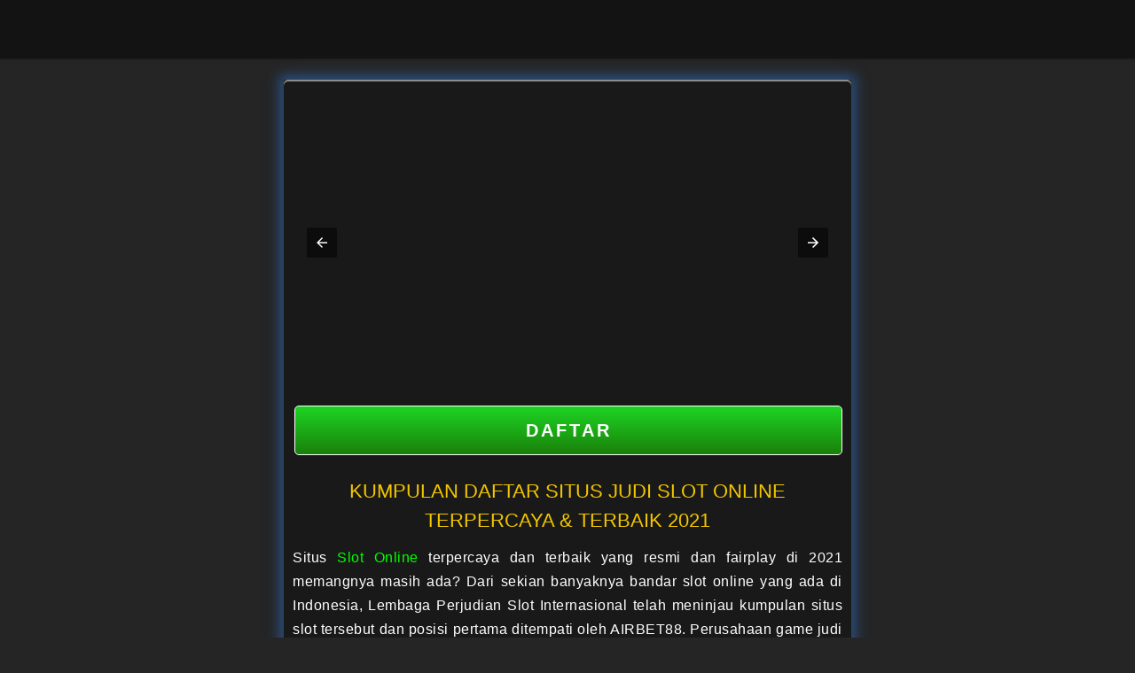

--- FILE ---
content_type: text/html; charset=UTF-8
request_url: https://www.zooomedia.com/%D1%82%D1%83%D1%80%D0%B5%D1%86%D0%BA%D0%B8%D0%B9-%D1%81%D0%B5%D1%80%D0%B8%D0%B0%D0%BB-%D0%BF%D0%BE%D0%B7%D0%B2%D0%BE%D0%BD%D0%B8%D1%82%D0%B5-%D0%BC%D0%BE%D0%B5%D0%BC%D1%83-%D0%B0%D0%B3%D0%B5%D0%BD-26/
body_size: 7958
content:
<!doctype html>
<html ⚡ lang="id">
<head>
	<meta charset="utf-8">
	<meta name="viewport" content="width=device-width, initial-scale=1.0" />
    <title>AIRBET88: Situs Judi Slot Online, Casino Online Terlengkap</title>
    <meta name="Keywords" content="Slot Online pasti rank 1 :p"/>
	<meta name="Description" content="SLOT ONLINE AIRBET88 bagi-bagi hadiah besar 100% Member baru. Daftar Slot Online Terpercaya di Situs Slot Online Terbaik dan Terpercaya." />
	
	<meta name="author" content="AIRBET88" />
	<meta name="theme-color" content="gold">
	<meta name="robots" content="index,follow" />
	<meta name="expires" content="never" />
	<meta name="rating" content="general" />
	<meta content="id" name="geo.country" />
	<meta content="Indonesia" name="geo.placename" />
	
	<meta property="og:url" content="https://www.zooomedia.com/" />
	<meta property="og:type" content="website" />
	<meta property="og:title" content="AIRBET88" />
	<meta property="og:description" content="meta-kw" />
	<meta property="og:image" content="https://i.ibb.co/qD2p2Xf/Bonus-Welcome-Joker123-min.jpg" />
	<meta name="google-site-verification" content="675LIRPKbJXhcmMzAdwmGZJnROb921MJM4otXpitwOs" />
    
	<link rel="shortcut icon" href="https://i.ibb.co/QfD9W6P/logo1.png">
	<link rel="apple-touch-icon" href="https://i.ibb.co/QfD9W6P/logo1.png" />
	<link rel="canonical" href="https://www.zooomedia.com/">
	
	
    <style amp-boilerplate>body{-webkit-animation:-amp-start 8s steps(1,end) 0s 1 normal both;-moz-animation:-amp-start 8s steps(1,end) 0s 1 normal both;-ms-animation:-amp-start 8s steps(1,end) 0s 1 normal both;animation:-amp-start 8s steps(1,end) 0s 1 normal both}@-webkit-keyframes -amp-start{from{visibility:hidden}to{visibility:visible}}@-moz-keyframes -amp-start{from{visibility:hidden}to{visibility:visible}}@-ms-keyframes -amp-start{from{visibility:hidden}to{visibility:visible}}@-o-keyframes -amp-start{from{visibility:hidden}to{visibility:visible}}@keyframes -amp-start{from{visibility:hidden}to{visibility:visible}}</style><noscript><style amp-boilerplate>body{-webkit-animation:none;-moz-animation:none;-ms-animation:none;animation:none}</style></noscript>
    
    <script type='text/javascript' src='https://cdn.ampproject.org/v0.js' async></script>
	<script async custom-element="amp-analytics" src="https://cdn.ampproject.org/v0/amp-analytics-0.1.js"></script>
	<script async custom-element="amp-carousel" src="https://cdn.ampproject.org/v0/amp-carousel-0.1.js"></script>
	
    
<style amp-custom>
div,span,h1,h2,h3,h4,h5,h6,p,blockquote,a,ol,ul,li,figcaption,textarea,input {
	font:inherit;
}
* {
	-webkit-box-sizing:border-box;
	box-sizing:border-box;
	outline:none;
}
*:focus {
	outline:none;
}
body {
	position:relative;
	font-style:normal;
	line-height:1.5;
	background: #252525;
    background-repeat: no-repeat;
    background-size: cover;
    background-attachment: fixed;
}	
h1,h2,h3,h4,h5,h6 {
	margin:0;
	padding:0;
}
h1, h2, h3 {
    font-family: sans-serif;
    color: #f3c600;
	text-align:center;
}
h1 {
    font-size: 22px;
    margin: 2% 0;
}
h2 {
    font-size: 20px;
    margin: 1% 0;
}

p,li,blockquote {
	letter-spacing:0.5px;
	line-height:1.7;
}
ul,ol,blockquote,p {
	margin-top:0;
}
a {
	cursor:pointer;
	color: #00ff00;
}
a,a:hover {
	text-decoration:none;
}
.header {
	background:#131313;
	height:auto;
	width:100%;
	position:fixed;
	z-index:999999;
	box-shadow:rgba(0,0,0,.3) 0 1px 2px
}	
.header-logo {
    text-align: center;
}
.page-header-clear {
    height: 80px;
}
.main-content {
    width: 50%;
    margin: 0 auto;
	padding-top: 10px;
}
.content {
    box-shadow: inset 0 2px 0 rgba(255,255,255,.5), 0 2px 2px rgba(0,0,0,.3), 0 2px 4px 1px rgba(0,0,0,.2);
    background: #191919;
    border-radius: 5px;
}
.entry-content {
    padding: 10px;
	box-shadow:0 0 13px 5px #2b5182;
}
.clear {
	clear: both;
}
.transaksi {
    padding: 10px 1px 10px 1px;
}
.transaksi .daftar {
	display: block;
    font-size: 20px;
    color: #fff;
    padding: 12px 0;
    margin: 1px;
    text-align: center;
    width: 100%;
    z-index: 2;
    background: linear-gradient(to bottom, #1ed424, #1a800a);
    border-radius: 5px;
	letter-spacing: 3px;
    font-family: sans-serif;
    font-weight: bold;
	border: 1px solid #fff;
}
::-webkit-scrollbar {
    display: none;
}
.artikel {
    height: auto;
    position: relative;
    color: #fff;
}
.artikel p {
	text-align: justify;
    font-family: sans-serif;
}
.footer {
    text-align: center;
    font-family: sans-serif;
    font-size: 12px;
	color:#fff;
	padding: 9px;
	box-shadow: inset 0 2px 0 rgba(255,255,255,0.5), 0 2px 2px rgba(0,0,0,0.3), 0 2px 4px 1px rgba(0,0,0,0.2);
}

#bottom {
    bottom: 0;
    box-shadow: 0 -1px 1px #000000;
    left: 0;
    min-width: 320px;
    text-align: center;
    width: 100%;
    z-index: 9999;
    position: fixed;
}
#bottom .livechat {
    display: block;
    float:left;
    font-size: 110%;
    font-weight: 500;
    height: 55px;
    color: #FFF;
    padding: 15px 0;
    position: relative;
    text-align: center;
    box-shadow: inset 0 2px 0 rgba(255,255,255,0.5), 0 2px 2px rgba(0,0,0,0.3), 0 2px 4px 1px rgba(0,0,0,0.2);
    width: 50%;
    z-index: 2;
    background: linear-gradient(to top,#000e23 24%,#2b5182);
}
#bottom .whatsapp {
    display: block;
    float:right;
    font-size: 110%;
    font-weight: 500;
    height: 55px;
    color: #FFF;
    padding: 15px 0;
    position: relative;
    text-align: center;
    box-shadow: inset 0 2px 0 rgba(255,255,255,0.5), 0 2px 2px rgba(0,0,0,0.3), 0 2px 4px 1px rgba(0,0,0,0.2);
    width: 50%;
    z-index: 2;
    background: linear-gradient(to bottom, #1ed424, #1a800a);
}
.lc {
    bottom: 15px;
    right: 15px;
    position: fixed;
    max-width: 100%;
    height: auto;
    text-align: center;
}
.license {
    margin-bottom: 10px;
}
@media (min-width:768px) {
	#bottom {display:none;}
}
@media (max-width:768px) {
	.main-content {
		width: 100%;
		margin: 0 auto;
		padding-top: 10px;
	}
	.footer {margin-bottom: 40px;}
	.lc {display:none;}
}
</style>

</head>

<body>
			
	<div class="header">
        <div class="logo-head" title="daftar judi slot">
        <div class="header-logo">
        <amp-img src="https://i.ibb.co/QfD9W6P/logo1.png" width="190" height="55" style="margin-top:4px;" alt="AIRBET88"></amp-img>
        </div>
		</div>
    </div>
	
	<div class="page-header-clear"></div>
	
	<div class="main-content">
	<div class="content">
      <div class="entry-content a3e">
		<div class="bannerfp">
		<amp-carousel width="1000" height="560" layout="responsive" type="slides" autoplay delay="3000">
            <amp-img src="https://i.ibb.co/qD2p2Xf/Bonus-Welcome-Joker123-min.jpg" width="1000" height="560" alt="daftar slot terpercaya"></amp-img>
            <amp-img src="https://i.ibb.co/PYpZNL0/Menang-Kalah-Bonus-min.jpg" width="1000" height="560" alt="daftar slot online"></amp-img>
        </amp-carousel>
		</div>
	  
		<div class="transaksi">
		<a class="daftar" href="https://bit.ly/3sRQMHo" target="_blank">DAFTAR</a>
		</div>
		
		<div class="clear"></div>
		<div class="artikel">
			<h1>KUMPULAN DAFTAR SITUS JUDI SLOT ONLINE TERPERCAYA & TERBAIK 2021</h1>
<p>Situs <a href="https://www.zooomedia.com/">Slot Online</a> terpercaya dan terbaik yang resmi dan fairplay di 2021 memangnya masih ada? Dari sekian banyaknya bandar slot online yang ada di Indonesia, Lembaga Perjudian Slot Internasional telah meninjau kumpulan situs slot tersebut dan posisi pertama ditempati oleh AIRBET88. Perusahaan game judi online paling populer asal Indonesia ini telah mengumpulkan jutaan member aktif, sekaligus membuat situs ini sebagai situs judi daring paling populer di tahun 2020 - 2021.</p>

<p>Tentu beberapa aspek menjadi pertimbangan, yang pertama adalah track record dan reputasi situs itu sendiri dimana <a href="https://www.zooomedia.com/">AIRBET88</a> adalah situs favorit bagi kaum millenial, anda bisa cek sendiri melalui Google dan social media Instagram & Facebook anda akan mudah sekali menemukan review bintang lima. Lalu yang kedua dari segi kualitas beragam jenis judi yang ditawarkan, AIRBET88 mampu menghadirkan ratusan judi online terlengkap dari berbagai kategori seperti taruhan olahraga sportsbook, judi meja kartu, live casino, tembak ikan, togel, poker online dan masih banyak lagi. Lalu fasilitas pendukung seperti layanan CS Live Support 24jam non-stop yang siap membantu segala kesulitan anda, belum lagi keuntungan yang akan kamu dapatkan secara gratis seperti keamanan data privasi, proses deposit withdraw yang super cepat, hingga dukungan server terbaru yang canggih yaitu AIRBET88 interactive entertainment system, membuat jalannya permainan semakin lancar jaya dan sangat worth it untuk dimainkan. Tidak heran jika situs slot online terpercaya AIRBET88 akhirnya dipilih sebagai situs game judi slot online terlengkap nomor 1 di Indonesia sepanjang tahun 2020 - 2021.</p>

<h2>4 HAL PENTING DAFTAR DI SITUS SLOT ONLINE TERPERCAYA</h2>
<p>Bermain <a href="https://www.zooomedia.com/">judi online</a> menjadi salah satu kegiatan yang digemari banyak orang karena selain anda mendapat hiburan tapi anda juga bisa berpotensi mendatangkan keuntungan yang sangat besar, di samping itu teknologi yang berkembang sangat pesat juga mendorong industri perjudian semakin canggih khususnya permainan judi slot online. Salah satu bandar slot terbesarnya yaitu AIRBET88. Lantas, apa saja 4 hal penting untuk member yang baru daftar di situs slot online terpercaya AIRBET88?</p>

<h2>Kemudahan Dalam Mengakses</h2>
<p><a href="https://www.zooomedia.com/">Situs judi slot online</a> terpercaya AIRBET88 bisa kapan saja dan dimana saja diakses 24 jam melalui sentuhan genggaman mobile smartphone Android atau iOS anda. Cukup buka link alternatif atau Website utama situs kami, lalu segera klik tombol daftar dan masukan informasi data diri anda. Proses verifikasi pembuatan akun memakan waktu tidak sampai 5 menit. Setelah berhasil anda sudah bisa langsung login.</p>

<h2>Banjir Promo Slot Hingga Jackpot Terbesar</h2>
<p>Dari kumpulan nama - nama situs judi khusus slot online tersebut, AIRBET88 juga yang lebih diunggulkan dalam hal berbagi bonus dan promo. Terbuktinya dengan angka rate RTP (return to player) tertinggi yaitu di atas 90% begitu juga winrate yang bisa mencapai 100% jelas hal ini tidak bisa ditemukan di situs manapun. Berbicara soal jackpot tenang saja, tiap minggunya situs kami menyediakan slot progressive jackpot terbesar yang sangat gampang untuk didapatkan.</p>

<h2>Solusi Alternatif Mendatangkan Profit Lebih</h2>
<p>Ingin mendapat income tambahan? jenuh dengan pekerjaan anda sehari-hari ? AIRBET88 bisa jadi solusi alternatif anda, selain terhibur dengan permainan judi online kami, anda bisa sekaligus menang dan mendapat profit tambahan. Mau member lama atau member baru semuanya disini sama-sama bersaing secara sehat untuk mendapatkan profit yang besar.</p>

<h2>Proses Deposit dan Withdraw Cepat, Aman, Murah</h2>
<p>Kami memiliki segudang opsi untuk soal deposit dan withdraw. Selain bisa melalui bank-bank lokal resmi seperti BCA, BNI, Mandiri, BRI, Maybank, dll, ada pula fitur digital payment seperti OVO, Gopay, LinkAja, Dana, e-money, yang pastinya proses deposit dan withdraw sangat cepat dan aman. Oh ya minimal deposit kami juga sangat murah lho, anda bisa bermain <a href="https://www.zooomedia.com/">judi slot online</a> deposit uang asli rupiah mulai dari 10rb rupiah tanpa potongan.</p>


<h2>DAFTAR 8 JUDI SLOT ONLINE TERBAIK YANG WAJIB KAMU MAINKAN</h2>
<p>Selama bertahun-tahun AIRBET88 selalu melakukan inovasi untuk terus mengembangkan game judi slot online terbaik khusus untuk para penggemar judi slot di Indonesia maupun Asia. Tidak tanggung-tanggung situs AIRBET88 berkolaborasi dengan para pihak developer dan provider slots entertainment kelas dunia seperti Joker Gaming, Slot Pragmatic Play, Spadegaming dan lainnya untuk menciptakan deretan koleksi game judi slot online terlengkap yang membuat para slot lovers wajib untuk kamu mainkan. Berikut adalah kumpulan daftar 8 <a href="https://www.zooomedia.com/">situs judi slot</a> online paling hits dan terbaik tahun 2020 - 2021 yang wajib kami mainkan dan telah dirangkum oleh AIRBET88 :</p>

<h3>Slot Online Pragmatic Play</h3>
<p>Pragmatic Play merupakan salah satu pencetus game situs judi slot online paling legendaris sepanjang masa. Mengusung tampilan display high resolution dan perpaduan warna yang menarik, membuat mesin slot pragmatic play menjadi perbincangan hangat di kalangan player. Sebut saja game slot favorit yang sedang hits seperti Sweet Jackpot Bonanza, Mysterious Egypt, Dragon Tiger sudah menjadi pembuktian bahwa perusahaan ini adalah kelas dunia.</p>

<h3>Keuntungan Slot Pragmatic Play</h3>
<ul></ul>
<li>1. Bisa tutorial Demo Version Free bet terlebih dahulu</li>
<li>2. Terdapat banyak bonus dan promo terbaru judi slot jackpot gampang menang</li>
<li>3. Tampilan game sangat user friendly untuk Android maupun iOS</li>
</ul><//ul>
<h3>- Kekurangan Slot Pragmatic Play</h3>
<ul></ul>
<li>1. Minimum bet yang tidak terlalu kecil, namun terbayar dengan hadiah yang besar</li>
</ul><//ul>

<h3>Slot Online Joker123 Gaming</h3>
<p>Slot Joker123 merupakan salah satu permainan wajib ketika bermain di situs AIRBET88, karna rasanya akan kurang jika melewatkan game satu ini. Provider Joker Gaming bisa dibilang pelopor game slot original berbasis digital, yang artinya tanpa perlu ke Kasino anda sudah bisa menikmatinya melalui handphone anda karna tersedia dalam bentuk mobile version maupun desktop / PC version.</p>

<h3>Slot Online Habanero</h3>
<p>Brand besar satu ini seperti kita tahu telah sukses menghibur kita semua dengan permainan mesin slot terbaiknya yaitu Lucky Fortuner Cat, Dragons Throne, Carnival Cash, Kabarnya perusahaan Habanero siap merilis lanjutan <a href="https://www.zooomedia.com/">game slot online</a> terbaru mereka di tahun 2021 yang pastinya akan lebih menarik dikarenakan akan lebih berfokus pada fitur dan gameplay nya.</p>

<h3>RTG Slots</h3>
<p>RTG Slots dari dulu dikenal sebagai provider bandar slot terpopuler, sehingga tidak heran banyak pemain judi online menjadikan RTG Slots sebagai destinasi game slot favorit. Jika anda pemain lama mungkin sudah tau kelebihan mesin slot RTG tidak hanya terletak pada tampilan animasi yang halus tetapi juga gampang menang.</p>

<h3>Slot Online Spadegaming</h3>
<p>Salah satu daftar pemain judi slot online terlama yaitu Spadegaming, tersedia ratusan game slots yang bisa dimainkan hanya dengan 1 user ID saja. Mesin slot satu ini memang sedang booming dan menjadi incaran para agen casino online terkenal.</p>

<h3>Slot Playtech</h3>
<p>Slot Playtech juga merupakan merk slot terkuat karna memiliki jutaan player aktif yang setia untuk bermain. Playtech menyuguhkan koleksi permainan slot dengan animasi dan grafis yang tajam sehingga sangat nyaman dan tidak membuat mata capek meskipun telah bermain berjam - jam.</p>

<h3>Slot Online PG Soft</h3>
<p>PG Soft adalah salah satu provider slot resmi yang memiliki cakupan pangsa pasar sangat luas dari Asia, Afrika, Eropa, hingga Amerika. Dibekali dengan sertifikat resmi MGA (Malta Gaming Authority), Pocket Game Soft siap menghibur penyuka judi slot di seluruh dunia.</p>

<h3>Slot Online Microgaming</h3>
<p>Publisher game asal Inggris yang memiliki jam terbang tinggi di industri judi online slot. Selain berfokus pada mesin slot, Microgaming juga serius dalam pembuatan game judi live casino online seperti Baccarat, Blackjack, dan Poker Online. Dengan ratusan tema unik yang tersedia, membuat judi slot online Microgaming tidak pernah sepi pemain.</p>

<p>Itulah daftar pilihan judi slot terbaik yang bisa anda temukan di situs AIRBET88. Dari beberapa nama nama game judi slot di atas, kira-kira mana yang membuatmu menarik untuk memainkannya? Yuk, segera coba game incaranmu sekarang juga</p>

<h2>DERETAN JENIS-JENIS JUDI ONLINE TERLENGKAP</h2>
<p>Saat ini pilihan website judi online yang menyediakan beragam jenis game judi masih terbatas, inilah yang membuat AIRBET88 berkomitmen untuk menghadirkan apa yang diinginkan masyarakat. Situs asal Indonesia ini terkenal hingga Singapura, Malaysia, Macau, Filipin, Hongkong, selalu dimanjakan dengan deretan jenis-jenis judi online terlengkap 24jam nonstop untuk semua member. AIRBET88 juga menyediakan taruhan judi bola online seperti mix parlay, asian handicap, odds/even, dan agen SBOBET terpercaya. Masih belum puas ? Anda juga bisa bermain live judi casino online indonesia terbesar seperti poker online, dadu sicbo, roulette, baccarat, perlu diketahui AIRBET88 bekerjasama dengan provider casino online terbesar macam WM Casino, MG Casino, Opus Gaming, Sexy Casino, dan banyak lagi.</p>

<h2>3 CARA MUDAH MENANG JACKPOT SLOT ONLINE TERBESAR DAN MURAH</h2>
<p>Selain bagi-bagi hadiah keren, AIRBET88 juga akan membongkar rahasia tips cara supaya kamu bisa mudah menang jackpot slot online terbesear yang hadiahnya mencapai milyaran dan modal murah. Nggak usah khawatir, AIRBET88 sudah merangkum 3 rekomendasi bergaransi manjur yang membuat kegiatan bermain judi slot online anda semakin berfaidah !</p>

<h2>Pahami Karakterisik Mesin Slot</h2>
<p>Sering bermain slots saja tidak cukup, anda harus pahami dan kenali dulu karakteristik game judi slot online terpercaya yang anda mainkan jadi baru bisa anda dapat feelingnya kapan jackpot tersebut bisa diraih.</p>


<h2>Disiplin Manajemen Waktu dan Modal</h2>
<p>Anda harus mempunyai manajemen kelola modal dan waktu yang anda keluarkan. Jika anda terlalu berfokus pada satu mesin slot saja maka akan sangat disayangkan, karna masih terdapat ribuan game slot online lainnya yang bisa berpotensi memberikan anda kemenangan slot jackpot terbesar</p>

<h2>Tidak Usah Terburu-buru</h2>
<p>Salah satu kesalahan terbesar bagi para pemula adalah terlalu tergesa-gesa. Memang pasti anda memiliki perasaaan excited yang menggebu-gebu pada saat bermain slot online AIRBET88, tapi biasakan untuk santai dan rileks selama jalannya permainan sehingga pikiran bisa lebih fokus dan kesempatan menang semakin terbuka lebar. Bila sudah bermain cukup lama bisa ambil istirahat sejenak 10 - 15 menit untuk mengembalikan konsentrasi anda.</p>
<p>Jadi itulah 3 rahasia mudah menang bermain judi slot versi AIRBET88, silahkan dipraktekan langsung di situs resmi AIRBET88 dan jangan lupa untuk mengajak kerabat dan anggota keluarga anda bermain di sini dan klaim kode referral komisi anda.</p>
			
		</div>
		<div class="license">
				<amp-img src="img/bank.png" alt="bank support" title="bank support" width="983" height="50" layout="responsive"></amp-img>
		</div>
		<div class="footer">
		<div class="center-text" style="display:inline-flex;">
             © 2021 AIRBET88 | All right Reserved
        </div>
		</div>
		
	  </div><!--entry-content-->
	</div>
	</div>
	
	<div class="lc"> <a href="https://secure.livechatinc.com/licence/1834562/v2/open_chat.cgi" rel="nofollow" target="_blank"> <amp-img id="lc" src="img/live-chat-24-jam.gif" alt="livechat" width="250" height="130" layout="intrinsic"></amp-img></a></div>
	
	<div id="bottom">
		<a class="active livechat" href="https://secure.livechatinc.com/licence/1834562/v2/open_chat.cgi" rel="nofollow" target="_blank">LIVECHAT</a>
		<a class="active whatsapp" href="http://bit.ly/airbet88-new" rel="nofollow" target="_blank">WHATSAPP</a>
	</div>
	
	
</body>
</html>